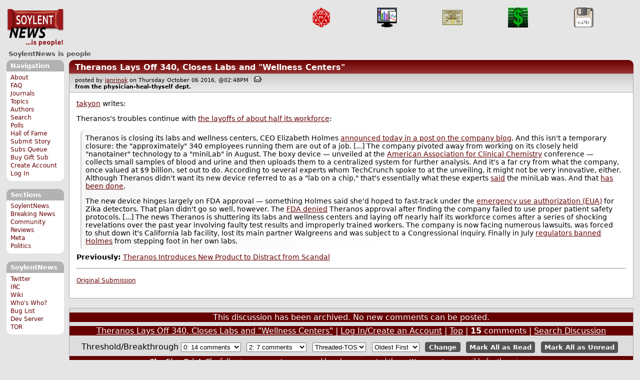

--- FILE ---
content_type: text/html; charset=utf-8
request_url: https://soylentnews.org/comments.pl?noupdate=1&sid=15861&cid=411720
body_size: 16757
content:
<!DOCTYPE HTML PUBLIC "-//W3C//DTD HTML 4.01//EN"
            "http://www.w3.org/TR/html4/strict.dtd">
<html>
<head>
<meta http-equiv="Content-Type" content="text/html; charset=utf-8">


<link rel="apple-touch-icon" sizes="180x180" href="/apple-touch-icon.png">
<link rel="icon" type="image/png" href="//soylentnews.org/favicon-soylentnews-32x32.png" sizes="32x32">
<link rel="icon" type="image/png" href="//soylentnews.org/favicon-soylentnews-16x16.png" sizes="16x16">
<link rel="manifest" href="/manifest.json">
<link rel="mask-icon" href="/safari-pinned-tab.svg" color="#961a1d">
<meta name="theme-color" content="#ffffff">

<meta http-equiv="onion-location" content="http://soylentqarvi3ikkzpp7fn4m5pxeeonbv6kr4akgkczqethjfhmalhid.onion" />

<title>SoylentNews  Comments | Theranos Lays Off 340, Closes Labs and "Wellness Centers"</title>




<link rel="stylesheet" type="text/css" media="screen, projection" href="//soylentnews.org/base.css?rehash_16_00_01">
<link rel="stylesheet" type="text/css" media="screen, projection" href="//soylentnews.org/comments.css?rehash_16_00_01">
<link rel="stylesheet" type="text/css" media="screen, projection" href="//soylentnews.org/soylentnews.css?rehash_16_00_01">
<link rel="stylesheet" type="text/css" media="print" href="//soylentnews.org/print.css?rehash_16_00_01">

<!-- start template: ID 19, header;misc;default -->

<link rel="top"       title="SoylentNews is people" href="//soylentnews.org/" >
<link rel="search"    title="Search SoylentNews" href="//soylentnews.org/search.pl">
<link rel="alternate" title="SoylentNews Atom" href="//soylentnews.org/index.atom" type="application/atom+xml">
<link rel="alternate" title="SoylentNews RSS" href="//soylentnews.org/index.rss" type="application/rss+xml">
</head>
<body>
<div id="top_parent"></div>

<div id="jump">
	<a href="#main-articles">Stories</a>
	<br>
	<a href="#blocks">Slash Boxes</a>
	<br>
	<a href="#acomments">Comments</a>
</div>

<div id="frame">
	<div id="topnav">
		<div id="logo">
			<h1><a href="//soylentnews.org">SoylentNews</a></h1>
		</div>
		
			<ul>
				<!-- start template: ID 222, setrectop_img;misc;default -->

<li>
	<a href="//soylentnews.org/search.pl?tid=10"><img src="//soylentnews.org/images/topics/topicdevrandom.png" width="40" height="40" alt="/dev/random" title="/dev/random" ></a>
</li>

<!-- end template: ID 222, setrectop_img;misc;default -->



<!-- start template: ID 222, setrectop_img;misc;default -->

<li>
	<a href="//soylentnews.org/search.pl?tid=12"><img src="//soylentnews.org/images/topics/topicbusiness.png" width="40" height="40" alt="Business" title="Business" ></a>
</li>

<!-- end template: ID 222, setrectop_img;misc;default -->



<!-- start template: ID 222, setrectop_img;misc;default -->

<li>
	<a href="//soylentnews.org/search.pl?tid=19"><img src="//soylentnews.org/images/topics/topiccareer_education.png" width="40" height="40" alt="Career &amp; Education" title="Career &amp; Education" ></a>
</li>

<!-- end template: ID 222, setrectop_img;misc;default -->



<!-- start template: ID 222, setrectop_img;misc;default -->

<li>
	<a href="//soylentnews.org/search.pl?tid=18"><img src="//soylentnews.org/images/topics/topictechonimics.png" width="40" height="40" alt="Techonomics" title="Techonomics" ></a>
</li>

<!-- end template: ID 222, setrectop_img;misc;default -->



<!-- start template: ID 222, setrectop_img;misc;default -->

<li>
	<a href="//soylentnews.org/search.pl?tid=16"><img src="//soylentnews.org/images/topics/topicsoftware.png" width="40" height="40" alt="Software" title="Software" ></a>
</li>

<!-- end template: ID 222, setrectop_img;misc;default -->
			</ul>
		
	</div>
	<div id="slogan">
		<h2>SoylentNews is people</h2>
		
		<div class="clear"></div>
	</div>
	
	<div id="links">
		
			

<!-- start template: ID 386, sidebox;misc;default -->

<div class="block" id="navigation-block">
	<div class="title" id="navigation-title">
		<h4>
			Navigation
		</h4>
	</div>
	<div class="content" id="navigation-content">
		<ul>
	<li>
		<a href="//soylentnews.org/about.pl">About</a>
	</li>
	<li>
		<a href="//soylentnews.org/faq.pl">FAQ</a>
	</li>
	<li>
		<a href="//soylentnews.org/journal.pl">Journals</a>
	</li>
	<li>
		<a href="//soylentnews.org/topics.pl">Topics</a>
	</li>
	<li>
		<a href="//soylentnews.org/authors.pl">Authors</a>
	</li>	
	<li>
		<a href="//soylentnews.org/search.pl">Search</a>
	</li>
	<li>
		<a href="//soylentnews.org/pollBooth.pl">Polls</a>
	</li>
	<li>
		<a href="//soylentnews.org/hof.pl">Hall of Fame</a>
	</li>
	<li>
		<a href="//soylentnews.org/submit.pl">Submit Story</a>
	</li>
	<li>
		<a href="//soylentnews.org/submit.pl?op=list">Subs Queue</a>
	</li>
		
		
			<li><a href="//soylentnews.org/subscribe.pl">Buy Gift Sub</a></li>
		
		<li>
			<a href="//soylentnews.org/my/newuser">Create Account</a>
		</li>
		<li>
			<a href="//soylentnews.org/my/">Log In</a>
		</li>
		
	</ul>
	</div>
</div>

<!-- end template: ID 386, sidebox;misc;default -->


			

<!-- start template: ID 386, sidebox;misc;default -->

<div class="block" id="sections-block">
	<div class="title" id="sections-title">
		<h4>
			Sections
		</h4>
	</div>
	<div class="content" id="sections-content">
		<ul>
	<li><a href="//soylentnews.org/">SoylentNews</a></li>

	

	
		
		<li><a href="//soylentnews.org/breakingnews/">Breaking News</a></li>
	
		
		<li><a href="//soylentnews.org/communityreviews/">Community Reviews</a></li>
	
		
		
		<li><a href="//soylentnews.org/meta/">Meta</a></li>
	
		
		<li><a href="//soylentnews.org/politics/">Politics</a></li>
	
</ul>
	</div>
</div>

<!-- end template: ID 386, sidebox;misc;default -->


			

<!-- start template: ID 386, sidebox;misc;default -->

<div class="block" id="sitebox-block">
	<div class="title" id="sitebox-title">
		<h4>
			SoylentNews
		</h4>
	</div>
	<div class="content" id="sitebox-content">
		<ul>
		<li><a href="https://twitter.com/soylentnews/" rel="nofollow">Twitter</a></li>
		<li><a href="https://irc.soylentnews.org" rel="nofollow">IRC</a></li>
		<li><a href="http://wiki.soylentnews.org/wiki/SoylentNews" rel="nofollow">Wiki</a></li>
		<li><a href="http://wiki.soylentnews.org/wiki/WhosWho" rel="nofollow">Who's Who?</a></li>
		<li><a href="https://github.com/SoylentNews/rehash/issues" rel="nofollow">Bug List</a></li>
		<li><a href="https://dev.soylentnews.org" rel="nofollow">Dev Server</a></li>
		<li><a href="http://soylentqarvi3ikkzpp7fn4m5pxeeonbv6kr4akgkczqethjfhmalhid.onion" rel="nofollow">TOR</a></li>
</ul>
	</div>
</div>

<!-- end template: ID 386, sidebox;misc;default -->


		
	</div>
	<div id="contents">
		
			
			<div id="comments">

<!-- end template: ID 19, header;misc;default -->



<!-- start template: ID 220, printCommentsMain;misc;default -->

<div class="article">
		<div class="generaltitle" >
	<div class="title">
		<h3 >
			<a href="//soylentnews.org/article.pl?sid=16/10/06/0730206">Theranos Lays Off 340, Closes Labs and "Wellness Centers"</a>
			
		</h3>
	</div>
</div>
		
			<div class="details">
				
				posted by
				
					<a href="//soylentnews.org/~janrinok/">	janrinok</a>
				
				 on Thursday October 06 2016, @02:48PM
				 
					&nbsp;&nbsp;<a href="//soylentnews.org/print.pl?sid=16/10/06/0730206"><img src="//soylentnews.org/images/print.gif" height="11" width="15" alt="Printer-friendly"></a>
				
				<br>
				<strong>from the <b>physician-heal-thyself</b> dept.</strong>
			</div>
		
		<div class="body">
			<div class="intro"><p class="byline"> <a href="//soylentnews.org/~takyon/">takyon</a> writes:</p><p>Theranos's troubles continue with <a href="https://techcrunch.com/2016/10/05/theranos-closes-its-labs-and-wellness-centers-lays-off-340/">the layoffs of about half its workforce</a>:</p><blockquote><div><p>Theranos is closing its labs and wellness centers, CEO Elizabeth Holmes <a href="https://news.theranos.com/2016/10/05/an-open-letter-elizabeth-holmes/">announced today in a post on the company blog</a>. And this isn't a temporary closure: the "approximately" 340 employees running them are out of a job. [...] The company pivoted away from working on its closely held "nanotainer" technology to a "miniLab" in August. The boxy device — unveiled at the <a href="https://www.aacc.org/">American Association for Clinical Chemistry</a> conference — collects small samples of blood and urine and then uploads them to a centralized system for further analysis. And it's a far cry from what the company, once valued at $9 billion, set out to do. According to several experts whom TechCrunch spoke to at the unveiling, it might not be very innovative, either. Although Theranos didn't want its new device referred to as a "lab on a chip," that's essentially what these experts <a href="https://techcrunch.com/2016/08/05/unpacking-theranoss-magic-zika-detection-box/">said</a> the miniLab was. And that <a href="http://fluidicmems.com/list-of-microfluidics-lab-on-a-chip-and-biomems-companies/">has been done</a>.</p><p>The new device hinges largely on FDA approval — something Holmes said she'd hoped to fast-track under the <a href="http://www.fda.gov/MedicalDevices/Safety/EmergencySituations/ucm161496.htm">emergency use authorization (EUA)</a> for Zika detectors. That plan didn't go so well, however. The <a href="https://techcrunch.com/2016/08/31/fda-finds-further-flaws-in-theranos-this-time-around-its-zika-tests/">FDA denied</a> Theranos approval after finding the company failed to use proper patient safety protocols. [...] The news Theranos is shuttering its labs and wellness centers and laying off nearly half its workforce comes after a series of shocking revelations over the past year involving faulty test results and improperly trained workers. The company is now facing numerous lawsuits, was forced to shut down it's California lab facility, lost its main partner Walgreens and was subject to a Congressional inquiry. Finally in July <a href="https://techcrunch.com/2016/07/07/elizabeth-holmes-banned-from-blood-testing/">regulators banned Holmes</a> from stepping foot in her own labs.</p></div></blockquote><p> <b>Previously:</b> <a href="https://soylentnews.org/article.pl?sid=16/08/03/1218251">Theranos Introduces New Product to Distract from Scandal</a> </p><hr> </p><p> <small> <a href="//soylentnews.org/submit.pl?op=viewsub&subid=16247">Original Submission</a> </small> </p></div>
		</div>
	</div>
	<div class="prev-next">&nbsp;</div>





<a name="acomments"></a>
<div class="commentwrap" id="commentwrap">
	

<!-- start template: ID 77, printCommNoArchive;misc;default -->

<div class="commentBox commentNoArchive">
			

		
			
				This discussion has been archived.
			
			No new comments can be posted.
		
	
</div>

<!-- end template: ID 77, printCommNoArchive;misc;default -->


	<div class="commentBox">
		
			<a href="//soylentnews.org/article.pl?sid=16/10/06/0730206">Theranos Lays Off 340, Closes Labs and "Wellness Centers"</a>
		
		|
		
			<a href="//soylentnews.org/users.pl">Log In/Create an Account</a>
		
		
			| <a href="//soylentnews.org/comments.pl?noupdate=1&amp;sid=15861">Top</a>
		
		| <b>15</b> comments
		
		| <a href="//soylentnews.org/search.pl?op=comments&amp;sid=15861">Search Discussion</a>
	</div>

	<div class="commentBoxForm" id="commentControlBox">
		<form action="//soylentnews.org/comments.pl#post_comment">
			<fieldset>
				<legend>Display Options</legend>
				 
				
						Threshold/Breakthrough <select id="threshold" name="threshold">
<option value="-1">-1: 15 comments</option>
<option value="0" selected>0: 14 comments</option>
<option value="1">1: 8 comments</option>
<option value="2">2: 7 comments</option>
<option value="3">3: 2 comments</option>
<option value="4">4: 1 comments</option>
<option value="5">5: 0 comments</option>
</select>
<select id="highlightthresh" name="highlightthresh">
<option value="-1">-1: 15 comments</option>
<option value="0">0: 14 comments</option>
<option value="1">1: 8 comments</option>
<option value="2" selected>2: 7 comments</option>
<option value="3">3: 2 comments</option>
<option value="4">4: 1 comments</option>
<option value="5">5: 0 comments</option>
</select>
<select id="mode" name="mode">
<option value="flat">Flat</option>
<option value="nocomment">No Comments</option>
<option value="threadtng">Threaded-TNG</option>
<option value="threadtos" selected>Threaded-TOS</option>
</select>
<select id="commentsort" name="commentsort">
<option value="0" selected>Oldest First</option>
<option value="1">Newest First</option>
</select>

				<input type="submit" name="op" value="Change" class="button">
				<input type="hidden" name="sid" value="15861">
				<input type="hidden" name="page" value="1">
				<input type="hidden" name="noupdate" value="1">
				<input type="hidden" name="cid" value="411720">
				<input type="hidden" name="pid" value="411720">
				
				
				 <span class="nbutton"><b><a href="//soylentnews.org/article.pl?sid=16/10/06/0730206">Mark All as Read</a></b></span>
				
						<span class="nbutton"><b><a href="//soylentnews.org/article.pl?sid=16/10/06/0730206&markunread=1">Mark All as Unread</a></b></span>
				
			</fieldset>
		</form>
		<div class="commentBox">
			<small><b>The Fine Print:</b> The following comments are owned by whoever posted them. We are not responsible for them in any way.</small>
		</div>
	</div>	
</div>
<a name="topcomment"></a>

<!-- end template: ID 220, printCommentsMain;misc;default -->

<ul id="commentlisting" >
<li id="tree_411720" class="comment">
<input id="commentHider_411720" type="checkbox" class="commentHider"  autocomplete="off" />
<label class="commentHider" title="Expand/Collapse comment" for="commentHider_411720"> </label><div id="comment_411720" class="commentDiv score0   ">
<div id="comment_top_411720" class="commentTop"><div class="title"><h4 id="411720" class="noTH"><label class="commentHider" for="commentHider_411720">Re:Theranos?</label><span id="comment_score_411720" class="score">(Score: 0)</span> 
<span class="by"> by Anonymous Coward on Saturday October 08 2016, @09:18AM
</span>
</h4>
</div>
<div class="details">by Anonymous Coward 

<span class="otherdetails" id="comment_otherdetails_411720"> on Saturday October 08 2016, @09:18AM (<a href="//soylentnews.org/comments.pl?noupdate=1&amp;sid=15861&amp;cid=411720#commentwrap">#411720</a>)<small> 
</small></span>
</div>
</div>
<div class="commentBody">
<div id="comment_body_411720">I'd have written the first sentence of the TFS as follows: "The troubles of embattled biotech firm Theranos continue with the layoffs of about half hits workforce." Something simple like that would have given the necessary initial context.</div> 
</div>
<div class="commentSub" id="comment_sub_411720"><span class="nbutton"><b><a href="//soylentnews.org/comments.pl?noupdate=1&amp;sid=15861&amp;cid=411647#411647">Parent</a></b></span> 
</div>

</div>


<div class="comment_footer">

</div>

</ul>
<div id="discussion_buttons">
<span class="nbutton"><b><a href="//soylentnews.org/faq.pl?op=moderation">Moderator Help</a></b></span>
</div><script src="//soylentnews.org/expandAll.js" type="text/javascript"></script>

<!-- start template: ID 230, footer;misc;default -->

</div>	
		</div>
		<div id="footer">
			
			<em>FORTUNE PROVIDES QUESTIONS FOR THE GREAT ANSWERS: #19
A:	To be or not to be.
Q:	What is the square root of 4b^2?</em>
			
			<div class="search">
				<form method="get" action="//soylentnews.org/search.pl">
					<fieldset>
						<legend></legend>
						<input type="text" name="query" value="" size="20">
						<input type="submit" value="Search" class="button">
					</fieldset>
				</form>
			</div>
			<div class="copyright">
				
			</div>
			<div class="btmnav">
				<ul>
					<li class="begin">
						<a href="//soylentnews.org/">Home</a>
					</li>
					<li>
						<a href="//soylentnews.org/about.pl">About</a>
					</li>
					<li>
						<a href="//soylentnews.org/faq.pl">FAQ</a>
					</li>
					<li>
						<a href="//soylentnews.org/journal.pl">Journals</a>
					</li>
					<li>
						<a href="//soylentnews.org/topics.pl">Topics</a>
					</li>
					<li>
						<a href="//soylentnews.org/authors.pl">Authors</a>
					</li>
					<li>
						<a href="//soylentnews.org/search.pl">Search</a>
					</li>
					<li>
						<a href="//soylentnews.org/pollBooth.pl">Polls</a>
					</li>
					<li>
						<a href="//soylentnews.org/submit.pl">Submit Story</a>
					</li>					
						
							<li><a href="//soylentnews.org/subscribe.pl">Buy Gift Sub</a></li>
						
						<li>
							<a href="//soylentnews.org/my/newuser">Create Account</a>
						</li>
						<li>
							<a href="//soylentnews.org/my/">Log In</a>
						</li>
					
					<li>
						<a href="//soylentnews.org/index.atom"><img src="//soylentnews.org/images/atomicon.gif" width="36" height="14" alt="Atom feed"></a>
						<a href="//soylentnews.org/index.rss"><img src="//soylentnews.org/images/rssicon.gif" width="36" height="14" alt="RSS feed"></a>
					</li>
				</ul>
			</div>
		</div>
		
	</div>
</body>
</html>

<!-- end template: ID 230, footer;misc;default -->

